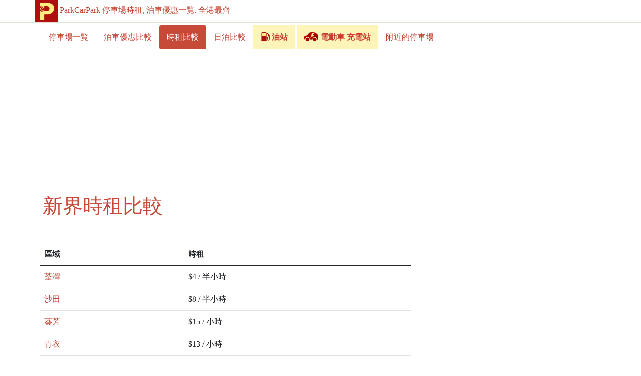

--- FILE ---
content_type: text/html; charset=UTF-8
request_url: https://parkcarpark.com/hourlyrate/region/%E6%96%B0%E7%95%8C
body_size: 4583
content:
<!DOCTYPE html>
<html lang="zh-hk">
<head>
<meta charset="utf-8">
<meta name="description" content="" />
<meta name="keywords" content="" />
<meta name="Author" lang="zh-hk" content="ParkCarPark.com" />
<meta name="viewport" content="width=device-width, initial-scale=1.0, maximum-scale=1.0, user-scalable=0" />
<meta name="country" content="China" />
<meta name="city" content="Hong Kong" />
<meta name="robots" content="index,follow" />
<meta name="copyright" content="Copyright(c)2015-2026 ParkCarPark.com. All rights reserved." />
<meta name="distribution" content="global" />
<meta name="rating" content="general" />
<meta name="HandheldFriendly" content="true" />
<meta name="MobileOptimized" content="320" />
<meta http-equiv="cache-control" content="no-cache" />
<meta http-equiv="Pragma" content="no-cache" />
<meta http-equiv="Expires" content="-1" />
<link rel="amphtml" href="https://parkcarpark.com/amp/hourlyrate/region/%E6%96%B0%E7%95%8C"><link rel="alternate" hreflang="x-default" href="https://parkcarpark.com/hourlyrate/region/%E6%96%B0%E7%95%8C" />
<meta property="fb:app_id" content="920984218070888" />
<link href="/css/bootstrap.min.css" rel="stylesheet" >
<link href="/css/common.min.css?ts=21031701" rel="stylesheet">

<!-- HTML5 shim and Respond.js for IE8 support of HTML5 elements and media queries -->
<!--[if lt IE 9]>
  <script src="https://oss.maxcdn.com/html5shiv/3.7.2/html5shiv.min.js"></script>
  <script src="https://oss.maxcdn.com/respond/1.4.2/respond.min.js"></script>
<![endif]-->
<!-- Place this tag in your head or just before your close body tag. -->
<script src="https://apis.google.com/js/platform.js" async defer></script>



<title>新界 泊車時租比較2026|ParkCarPark泊車網</title>
</head>
<body>
	<!-- Google tag (gtag.js) -->
<script async src="https://www.googletagmanager.com/gtag/js?id=G-8DRB19DTXX"></script>
<script>
  window.dataLayer = window.dataLayer || [];
  function gtag(){dataLayer.push(arguments);}
  gtag('js', new Date());

  gtag('config', 'G-8DRB19DTXX');
</script>


	<a class="skip-main" href="#main" tabindex="1">直接跳至内容</a>
	<header class="nav navbar-inverse navbar-fixed-top bs-nav m-no-pad-lr" role="banner">
	<div class="container no-pad-lr">
		<div class="navbar-header float-left no-pad-lr">
			<a href="/"><img src="/img/icon/icon_45.png" srcset="/img/icon/icon_90.png 2x, /img/icon/icon_135.png 3x, /img/icon/icon_180.png 4x" alt="ParkCarPark.com Home icon"></a>
			<a href="/" class="bs-nav-brand">ParkCarPark 停車場時租, 泊車優惠一覧. 全港最齊</a>
		</div>
	</div>
</header>
<div id="fb-root"></div>
<script>(function(d, s, id) {
	var js, fjs = d.getElementsByTagName(s)[0];
	if (d.getElementById(id)) return;
	js = d.createElement(s); js.id = id;
	js.src = 'https://connect.facebook.net/zh_TW/sdk.js#xfbml=1&version=v2.11&appId=920984218070888';
	fjs.parentNode.insertBefore(js, fjs);
}(document, 'script', 'facebook-jssdk'));</script>	 
	<section id="body-container" class="container">
		<div class="masthead" style="padding-top:5px;padding-bottom:10px">
	<ul class="nav nav-pills pull-left">
		<li ><a href="/">停車場一覧</a></li>
		<li ><a	href="/freeparking">泊車優惠比較</a></li>
		<li class="active"><a href="/hourlyrate">時租比較</a></li>
		<li ><a href="/daypark">日泊比較</a></li>
		<!--		<li ><a href="/車位租售">車位租售</a></li>		-->

					<li style="background-color: #fdf4ba"><a href="/station">
			<img src="/img/icon/station.png" srcset="/img/icon/station_2x.png 2x, /img/icon/station_3x.png 3x, /img/icon/station_4x.png 4x" style="padding-bottom: 4px" alt="Gas Station"/>&nbsp;<strong>油站</strong></a></li>			
				
					<li style="background-color: #fdf4ba; margin-left:3px"><a href="/EVcharger">
			<img src="/img/icon/EV.png" srcset="/img/icon/EV_2x.png 2x, /img/icon/EV_3x.png 3x, /img/icon/EV_4x.png 4x" style="padding-bottom: 4px" alt="EV Charger"/>&nbsp;<strong>電動車 充電站</strong></a></li>			
				<li ><a
			href="/nearby">附近的停車場</a></li>
			
<!--	<li><a href="http://blog.parkcarpark.com/" target="_blank">Blog</a></li>	-->
	</ul>
</div>

		<div id="main"><aside class="panel-ad-center">

	<script async src="https://pagead2.googlesyndication.com/pagead/js/adsbygoogle.js"></script>
	<!-- carpark - top A -->
	<ins class="adsbygoogle"
		style="display:block"
		data-ad-client="ca-pub-5494596283094483"
		data-ad-slot="9816162221"
		data-ad-format="auto"
		data-full-width-responsive="true"></ins>
	<script>
		(adsbygoogle = window.adsbygoogle || []).push({});
	</script>

</aside>


<div class="row"><div class="col-md-8 bs-container">
	<div id="content-header">
		<div class="title">
			<h1 class="title_text">新界時租比較</h1>
		</div>
	</div>
	<div class="col-md-12 content" style="padding-top: 10px;">
	<div class="float-left" padding-left: 10px;>
		<div class="fb-like" style="top: -7px;"
			data-href="https://parkcarpark.com/hourlyrate/region/新界" data-layout="button_count"
			data-action="like" data-show-faces="true" data-share="true"></div>
	</div>
</div>
	
	<div class="clearboth no-pad-lr">
	
	<table class="table table-condensed">
	<thead>
		<tr>
			<th id="r_1">區域</th>
			<th id="r_2">時租</th>
		</tr>
	</thead>
	<tbody>
		
		<tr><td headers="r_1"><a href="/hourlyrate/district/荃灣">荃灣</a></td><td headers="r_2">$4 / 半小時</td></tr>
		
		
		<tr><td headers="r_1"><a href="/hourlyrate/district/沙田">沙田</a></td><td headers="r_2">$8 / 半小時</td></tr>
		
		
		<tr><td headers="r_1"><a href="/hourlyrate/district/葵芳">葵芳</a></td><td headers="r_2">$15 / 小時</td></tr>
		
		
		<tr><td headers="r_1"><a href="/hourlyrate/district/青衣">青衣</a></td><td headers="r_2">$13 / 小時</td></tr>
		
		
		<tr><td headers="r_1"><a href="/hourlyrate/district/屯門">屯門</a></td><td headers="r_2">$7 / 小時</td></tr>
		
		
		<tr><td headers="r_1"><a href="/hourlyrate/district/天水圍">天水圍</a></td><td headers="r_2">$3 / 半小時</td></tr>
		
		
		<tr><td headers="r_1"><a href="/hourlyrate/district/馬鞍山">馬鞍山</a></td><td headers="r_2">$3 / 半小時</td></tr>
		
		
		<tr><td headers="r_1"><a href="/hourlyrate/district/粉嶺">粉嶺</a></td><td headers="r_2">$8 / 小時</td></tr>
		
		
		<tr><td headers="r_1"><a href="/hourlyrate/district/元朗">元朗</a></td><td headers="r_2">$8 / 小時</td></tr>
		
		
		<tr><td headers="r_1"><a href="/hourlyrate/district/大埔">大埔</a></td><td headers="r_2">$8 / 小時</td></tr>
		
		
		<tr><td headers="r_1"><a href="/hourlyrate/district/西貢">西貢</a></td><td headers="r_2">$9 / 小時</td></tr>
		
		
		<tr><td headers="r_1"><a href="/hourlyrate/district/將軍澳">將軍澳</a></td><td headers="r_2">$10 / 小時</td></tr>
		
		
		<tr><td headers="r_1"><a href="/hourlyrate/district/上水">上水</a></td><td headers="r_2">$12 / 小時</td></tr>
		
		
		<tr><td headers="r_1"><a href="/hourlyrate/district/烏溪沙">烏溪沙</a></td><td headers="r_2">$12 / 半小時</td></tr>
		
		
		<tr><td headers="r_1"><a href="/hourlyrate/district/火炭">火炭</a></td><td headers="r_2">$13 / 半小時</td></tr>
		
		
		<tr><td headers="r_1"><a href="/hourlyrate/district/科學園">科學園</a></td><td headers="r_2">$13 / 小時</td></tr>
		
		
		<tr><td headers="r_1"><a href="/hourlyrate/district/葵涌">葵涌</a></td><td headers="r_2">$15 / 小時</td></tr>
		
		
		<tr><td headers="r_1"><a href="/hourlyrate/district/大圍">大圍</a></td><td headers="r_2">$17 / 小時</td></tr>
		
		
		<tr><td headers="r_1"><a href="/hourlyrate/district/梨木樹">梨木樹</a></td><td headers="r_2">$17 / 小時</td></tr>
		
		
		<tr><td headers="r_1"><a href="/hourlyrate/district/石圍角">石圍角</a></td><td headers="r_2">$17 / 小時</td></tr>
		
		
		<tr><td headers="r_1"><a href="/hourlyrate/district/寶琳">寶琳</a></td><td headers="r_2">$17 / 小時</td></tr>
		
		
		<tr><td headers="r_1"><a href="/hourlyrate/district/碩門">碩門</a></td><td headers="r_2">$17 / 小時</td></tr>
		
		
		<tr><td headers="r_1"><a href="/hourlyrate/district/大窩口">大窩口</a></td><td headers="r_2">$18 / 小時</td></tr>
		
		
		<tr><td headers="r_1"><a href="/hourlyrate/district/深井">深井</a></td><td headers="r_2">$25 / 小時</td></tr>
		
		
		<tr><td headers="r_1"><a href="/hourlyrate/district/石門">石門</a></td><td headers="r_2">$34 / 小時</td></tr>
		
		</table>
	
	</div>
	
	<aside class="panel-ad-center">	
	<script async src="https://pagead2.googlesyndication.com/pagead/js/adsbygoogle.js"></script>
	<!-- carpark - top B -->
	<ins class="adsbygoogle"
		style="display:block"
		data-ad-client="ca-pub-5494596283094483"
		data-ad-slot="2077273007"
		data-ad-format="auto"
		data-full-width-responsive="true"></ins>
	<script>
		(adsbygoogle = window.adsbygoogle || []).push({});
	</script>
	
</aside>

</div>
<div class="col-md-4 bs-container">
	
<aside class="panel-ad-300 content clearboth">

    <script async src="https://pagead2.googlesyndication.com/pagead/js/adsbygoogle.js"></script>
    <!-- carpark - right A -->
    <ins class="adsbygoogle"
        style="display:block"
        data-ad-client="ca-pub-5494596283094483"
        data-ad-slot="4476081926"
        data-ad-format="auto"
        data-full-width-responsive="true"></ins>
    <script>
        (adsbygoogle = window.adsbygoogle || []).push({});
    </script>

</aside>




	<aside class="text-center py-3 panel-ad-336">
    
    <script async src="https://pagead2.googlesyndication.com/pagead/js/adsbygoogle.js"></script>
    <!-- carpark - right B -->
    <ins class="adsbygoogle"
        style="display:block"
        data-ad-client="ca-pub-5494596283094483"
        data-ad-slot="3526387362"
        data-ad-format="auto"
        data-full-width-responsive="true"></ins>
    <script>
        (adsbygoogle = window.adsbygoogle || []).push({});
    </script>

  
</aside>


	<aside class="panel-336">
	<div class="fb-page" data-href="https://www.facebook.com/parkcarpark" data-tabs="timeline" data-width="380" data-small-header="false" data-adapt-container-width="true" data-hide-cover="false" data-show-facepile="true"><blockquote cite="https://www.facebook.com/parkcarpark" class="fb-xfbml-parse-ignore"><a href="https://www.facebook.com/parkcarpark">ParkCarpark.com</a></blockquote></div>
</aside>
	
<aside class="col-12 text-center py-3">

    <script async src="https://pagead2.googlesyndication.com/pagead/js/adsbygoogle.js"></script>
    <!-- carpark - right C -->
    <ins class="adsbygoogle"
        style="display:block"
        data-ad-client="ca-pub-5494596283094483"
        data-ad-slot="9950580514"
        data-ad-format="auto"
        data-full-width-responsive="true"></ins>
    <script>
        (adsbygoogle = window.adsbygoogle || []).push({});
    </script>
    
</aside>

<aside class="col-12 text-center">

            <script>
        function clickGoldPrice(val){
            ga('send', 'event', 'GoldPriceAd', 'click', val);
        }
        </script>
        <div style="border-style: solid; border-width: 1px;  border-color: #CCCCCC; padding: 10px">
        <a href="https://goldpricehk.com?utm_source=parkcarpark&utm_medium=referral&utm_campaign=general" onclick="clickGoldPrice(1)">
            <div class="element">而家金行金價間間唔同?</div>
        </a><br>
        <a href="https://goldpricehk.com?utm_source=parkcarpark&utm_medium=referral&utm_campaign=general" style="color: #767676;" onclick="clickGoldPrice(2)"><strong>GoldPriceHK.com</strong></a>
        </div>

            <div class"pt-3">&nbsp;</div>

        <div style="border-style: solid; border-width: 1px;  border-color: #CCCCCC; padding: 10px">
        <a href="https://taiwan.bbgaga.com?utm_source=parkcarpark&utm_medium=referral&utm_campaign=general">
            <div>BBGAGA育嬰室而家有台灣版啦.. 大家有需要時可以去睇下呀... </div>
        </a><br>
        <a href="https://taiwan.bbgaga.com?utm_source=parkcarpark&utm_medium=referral&utm_campaign=general" style="color: #767676;"><strong>BBGAGA 台灣育嬰室</strong></a>
        </div>

</aside>



</div>
</div></div>
	</section>
	
	<footer class="footer_section" style="width: 100%">
	<div>
		<div class="sitemap_2col">
			<div class="sitemap_head_2col">最受歡迎地區</div>
			<div class="sitemap_item_popular"><a href="/district/尖沙咀">尖沙咀停車場</a></div>
			<div class="sitemap_item_popular"><a href="/district/灣仔">灣仔停車場</a></div>
			<div class="sitemap_item_popular"><a href="/district/旺角">旺角停車場</a></div>
			<div class="sitemap_item_popular"><a href="/district/荃灣">荃灣停車場</a></div>
			<div class="sitemap_item_popular"><a href="/district/銅鑼灣">銅鑼灣停車場</a></div>
			<div class="sitemap_item_popular"><a href="/">更多地區...</a></div>
			
			<div class="sitemap_head_2col_2nd">最多人瀏覽的停車場</div>
						<div class="sitemap_item_popular">&nbsp;</div>

			<div class="sitemap_head_2col_2nd">最新停車場報料</div>
						<div class="sitemap_item_popular">
				<a href="/carpark/萬宜大廈">
				萬宜大廈停車場				</a> 
			</div>
						<div class="sitemap_item_popular">
				<a href="/carpark/將軍澳中心">
				將軍澳中心停車場				</a> 
			</div>
						<div class="sitemap_item_popular">
				<a href="/carpark/MEGABOX">
				MEGABOX停車場				</a> 
			</div>
						<div class="sitemap_item_popular">
				<a href="/carpark/iSquare國際廣場">
				iSquare國際廣場停車場				</a> 
			</div>
						<div class="sitemap_item_popular">
				<a href="/carpark/青衣城">
				青衣城停車場				</a> 
			</div>
						<div class="sitemap_item_popular">&nbsp;</div>

		</div>	


		<div class="sitemap_2col">
			<div class="sitemap_head_2col">停車場泊車優惠比較</div>
			<div class="sitemap_item_popular"><a href="/freeparking/region/香港島"><strong>港島區</strong></a></div>
			<div class="sitemap_item_popular"><a href="/freeparking/region/九龍"><strong>九龍區</strong></a></div>
			<div class="sitemap_item_popular"><a href="/freeparking/region/新界"><strong>新界區</strong></a></div>
			<div class="sitemap_item_popular"><a href="/freeparking/region/離島"><strong>離島區</strong></a></div>
			<div class="sitemap_item_popular">&nbsp;</div>
			<div class="sitemap_item_popular">&nbsp;</div>

			<div class="sitemap_head_2col_2nd">時租停車場比較</div>
			<div class="sitemap_item_popular"><a href="/hourlyrate/region/香港島"><strong>港島區</strong></a></div>
			<div class="sitemap_item_popular"><a href="/hourlyrate/region/九龍"><strong>九龍區</strong></a></div>
			<div class="sitemap_item_popular"><a href="/hourlyrate/region/新界"><strong>新界區</strong></a></div>
			<div class="sitemap_item_popular"><a href="/hourlyrate/region/離島"><strong>離島區</strong></a></div>
			<div class="sitemap_item_popular">&nbsp;</div>
			<div class="sitemap_item_popular">&nbsp;</div>

			<div class="sitemap_head_2col_2nd">日泊停車場比較</div>
			<div class="sitemap_item_popular"><a href="/daypark/region/香港島"><strong>港島區</strong></a></div>
			<div class="sitemap_item_popular"><a href="/daypark/region/九龍"><strong>九龍區</strong></a></div>
			<div class="sitemap_item_popular"><a href="/daypark/region/新界"><strong>新界區</strong></a></div>
			<div class="sitemap_item_popular"><a href="/daypark/region/離島"><strong>離島區</strong></a></div>
			<div class="sitemap_item_popular">&nbsp;</div>
			<div class="sitemap_item_popular">&nbsp;</div>

		</div>	


		<div class="sitemap_col">
			<div class="sitemap_head">其他分類</div>
			<div class="sitemap_item"><a href="/station">油站一覧</a></div>
			<div class="sitemap_item"><a href="/EVcharger">電動車停車場一覧</a></div>
			<div class="sitemap_item">&nbsp;</div>
			<div class="sitemap_head">Connect</div>
			<div class="sitemap_item">
				<span style="padding: 0 0.75rem 0 0.75rem"><a href="https://www.facebook.com/parkcarpark/" target="_blank">
				<img src="/img/icon/facebook.png" srcset="/img/icon/facebook_2x.png 2x, /img/icon/facebook_3x.png 3x, /img/icon/facebook_4x.png 4x" alt="Facebook" /></a></span>
				<span style="padding: 0 0.75rem 0 0.75rem"><a href="https://twitter.com/ParkCarPark" target="_blank">
				<img src="/img/icon/twitter.png" srcset="/img/icon/twitter_2x.png 2x, /img/icon/twitter_3x.png 3x, /img/icon/twitter_4x.png 4x" alt="Twitter" /></a></span>
				<span style="padding: 0 0.75rem 0 0.75rem"><a href="http://blog.parkcarpark.com/" target="_blank">
				<img src="/img/icon/blogger.png" srcset="/img/icon/blogger_2x.png 2x, /img/icon/blogger_3x.png 3x, /img/icon/blogger_4x.png 4x" alt="Blog" /></a></span>
			</div>
			
			<div class="sitemap_item">&nbsp;</div>
			<div class="sitemap_item">
				<img src="/img/web_accessibility.png" srcset="/img/web_accessibility_2x.png 2x, /img/web_accessibility_3x.png 3x, /img/web_accessibility_4x.png 4x" alt="無障礙網頁嘉許計劃">
			</div>

			<div class="sitemap_item"><a href="/textsize">字體大小</a>&nbsp;&nbsp;<font color="#FFF">|</font>&nbsp;&nbsp;<a href="/accessibility">無障礙網頁</a>&nbsp;&nbsp;<font color="#FFF">|</font>&nbsp;&nbsp;<a href="/privacy">私隱政策</a></div>

		</div>	


	</div>

	<div class="text-center">
		<a href="https://ParkCarPark.com" class="footer">ParkCarPark 泊車網&nbsp;&nbsp;|&nbsp;&nbsp;2026</a>
	</div>

</footer>
	<script src="/js/jquery-1.11.1.min.js"></script>
<script src="/js/jquery.validate.min.js"></script>
<script src="/js/bootstrap.min.js"></script>
<script src="/js/underscore-min.js"></script>
<script src="/js/backbone-min.js"></script>

<script src="/js/jquery-ui.js"></script>
<script src="/js/load-image.min.js"></script>

<script src="/js/jquery.validate.min.js"></script>
<script src="/js/jquery.iframe-transport.js"></script>
<script src="/js/jquery.fileupload.js"></script>
<script src="/js/jquery.fileupload-process.js"></script>
<script src="/js/jquery.fileupload-image.js"></script>
<script src="/js/jquery.fileupload-audio.js"></script>
<script src="/js/jquery.fileupload-video.js"></script>
<script src="/js/jquery.fileupload-validate.js"></script>

<script src="/js/lightbox.min.js"></script>

<script async src="https://pagead2.googlesyndication.com/pagead/js/adsbygoogle.js"></script>
<script>
     (adsbygoogle = window.adsbygoogle || []).push({
          google_ad_client: "ca-pub-5494596283094483",
          enable_page_level_ads: true
     });
</script>


	

<script defer src="https://static.cloudflareinsights.com/beacon.min.js/vcd15cbe7772f49c399c6a5babf22c1241717689176015" integrity="sha512-ZpsOmlRQV6y907TI0dKBHq9Md29nnaEIPlkf84rnaERnq6zvWvPUqr2ft8M1aS28oN72PdrCzSjY4U6VaAw1EQ==" data-cf-beacon='{"version":"2024.11.0","token":"4c6bed48293c45919fa6335be91d2edc","r":1,"server_timing":{"name":{"cfCacheStatus":true,"cfEdge":true,"cfExtPri":true,"cfL4":true,"cfOrigin":true,"cfSpeedBrain":true},"location_startswith":null}}' crossorigin="anonymous"></script>
</body>
</html>



--- FILE ---
content_type: text/html; charset=utf-8
request_url: https://www.google.com/recaptcha/api2/aframe
body_size: 266
content:
<!DOCTYPE HTML><html><head><meta http-equiv="content-type" content="text/html; charset=UTF-8"></head><body><script nonce="7CyOFIaYuyksUhSEYvMc_w">/** Anti-fraud and anti-abuse applications only. See google.com/recaptcha */ try{var clients={'sodar':'https://pagead2.googlesyndication.com/pagead/sodar?'};window.addEventListener("message",function(a){try{if(a.source===window.parent){var b=JSON.parse(a.data);var c=clients[b['id']];if(c){var d=document.createElement('img');d.src=c+b['params']+'&rc='+(localStorage.getItem("rc::a")?sessionStorage.getItem("rc::b"):"");window.document.body.appendChild(d);sessionStorage.setItem("rc::e",parseInt(sessionStorage.getItem("rc::e")||0)+1);localStorage.setItem("rc::h",'1768744651735');}}}catch(b){}});window.parent.postMessage("_grecaptcha_ready", "*");}catch(b){}</script></body></html>

--- FILE ---
content_type: text/css
request_url: https://parkcarpark.com/css/common.min.css?ts=21031701
body_size: 1141
content:
@charset "UTF-8";a.skip-main{left:-999px;position:absolute;top:auto;width:1px;height:1px;overflow:hidden;z-index:-999}a.skip-main:active,a.skip-main:focus{color:#fff;background-color:#000;left:auto;top:auto;width:30%;height:auto;overflow:auto;margin:10px 35%;padding:5px;border-radius:15px;border:4px solid #ff0;text-align:center;font-size:1.2em;z-index:999}.bs-nav{background-color:#fff;border-bottom:#e7e0d4 1px solid}.nav-pills>li.active>a,.nav-pills>li.active>a:focus,.nav-pills>li.active>a:hover{color:#fff;background-color:#c74a39}.nav-pills>li>a{border-radius:4px}.nav>li>a{position:relative;display:block;padding:10px 15px}body{position:relative;background:url(/img/common/background.jpg);line-height:1.75em;font-family:gotham,"Microsoft JhengHei";color:#666}a{text-decoration:none}.bs-container{padding-left:10px;padding-right:10px}.bs-content{padding-left:10px;padding-right:10px}#body-container{clear:both}#top{border-bottom:#e7e0d4 1px solid;background-color:#c74a39;height:48px}#top a{color:#fff}#top nav a:hover{color:#c33e2c}a,a:focus,a:hover{color:#c33e2c}h2{font-weight:700;font-size:18px;color:#c74a39;margin-top:0;margin-bottom:0}h3{font-size:16px;color:#c74a39;margin-top:0;margin-bottom:0}.subHeadTitle{color:#c74a39;padding:0 35px 0 0;border-bottom:#c74a39 3px solid;height:24px;border-bottom:#c74a39 3px solid}.btn-primary,.btn-primary:focus,.btn-primary:hover{color:#fff;background-color:#c74a39;border-color:#c74a39}.btn_search{background-color:#f2efef;padding-left:10px;padding-right:10px}.badge_district{background-color:#767676}.clearboth{clear:both}.float-left{float:left}.float-right{float:right}.block{padding-top:20px;padding-bottom:10px;min-height:220px}.block-carpark{border-bottom:#e7e0d4 1px solid}.no-pad-lr{padding-left:0;padding-right:0}.bg-breadcrumb{padding:5px 5px 5px 0;margin-bottom:0;background-color:#fff}.breadcrumb>.active{color:#767676}.title_text{color:#c74a39}#content-header{height:60px}.title{float:left;color:#c74a39;padding-left:5px}.subTitle{color:#c74a39;padding:0 35px 0 0;height:24px;border-bottom:#c74a39 3px solid}.sitemap_head{display:block;margin:0 0 15px;font-weight:700;font-size:18px;color:#ffed82}.sitemap_head_2col{display:block;margin:0 0 15px 0;font-weight:700;font-size:18px;color:#ffed82}.sitemap_head_2col_2nd{display:block;margin:120px 0 15px 0;font-weight:700;font-size:18px;color:#ffed82}.sitemap_2col{display:block;float:left;width:40%;padding:0 30px}.sitemap_col{display:block;float:left;width:20%;padding:0 30px}.sitemap_item_popular{display:block;margin:0 0 10px;font-size:14px;float:left;width:33%}.sitemap_item_popular a{color:#fff}.sitemap_item{display:block;margin:0 0 10px;font-size:14px}.sitemap_item a{color:#fff}.footer_section{padding-top:45px;padding-bottom:25px;background:#a00}.footer{color:#fff}@media (min-width:1200px){.container{width:1200px}}@media (min-width:1600px){.container{width:1520px}}@media screen and (max-width:326px){.col-lg-1,.col-lg-10,.col-lg-11,.col-lg-12,.col-lg-2,.col-lg-3,.col-lg-4,.col-lg-5,.col-lg-6,.col-lg-7,.col-lg-8,.col-lg-9,.col-md-1,.col-md-10,.col-md-11,.col-md-12,.col-md-2,.col-md-3,.col-md-4,.col-md-5,.col-md-6,.col-md-7,.col-md-8,.col-md-9,.col-sm-1,.col-sm-10,.col-sm-11,.col-sm-12,.col-sm-2,.col-sm-3,.col-sm-4,.col-sm-5,.col-sm-6,.col-sm-7,.col-sm-8,.col-sm-9,.col-xs-1,.col-xs-10,.col-xs-11,.col-xs-12,.col-xs-2,.col-xs-3,.col-xs-4,.col-xs-5,.col-xs-6,.col-xs-7,.col-xs-8,.col-xs-9{padding-left:0;padding-right:0}h1{font-size:24px}.bs-container{padding-left:0;padding-right:0}.m-no-pad-lr{padding-left:0;padding-right:0;margin-right:0;margin-left:0}.container>.navbar-header{margin-right:0;margin-left:0}}@media screen and (max-width:480px){h1{font-size:28px}.bs-container{padding-left:0;padding-right:0}#content-header{height:52px}.m-no-pad-lr{padding-left:0;padding-right:0;margin-right:0;margin-left:0}.container>.navbar-header{margin-right:0;margin-left:0}}.block-5star{height:26px;text-align:left}.block-5star-desc{width:150px;float:left;padding:0 10px 10px 10px}.rate_widget{padding:0 10px 10px 10px}.ratings_stars{background:url(/img/common/stars/star1.gif) no-repeat;float:left;height:16px;width:16px;margin:4px 2px 0 0}.ratings_vote{background:url(/img/common/stars/star2.gif) no-repeat}.ratings_over{background:url(/img/common/stars/star2.gif) no-repeat}.total_votes{background:#eaeaea;top:58px;left:0;padding:5px;position:absolute}#block_free_park{padding-top:35px}#block_hour_rate{padding-top:35px}#block_youtube{padding-top:35px}#block_images{padding-top:35px}#block_comments{padding-top:35px}.block-comment{border-bottom:#c74a39 1px solid}.panel-336{padding-bottom:30px}.grid-item{width:33%;float:left}.grid-item2{width:66%;float:left}.grid-item-image{text-align:center;padding:15px 3px 3px 3px}.grid-item-content{padding:3px 3px 20px 3px;border:#999 1px solid;margin:4px;text-align:center;overflow:auto}.grid-item-info{padding-top:8px;clear:both}.grid-item-building{font-size:16pt}.grid-item-price{font-size:12pt;width:100%}.grid-item-field{float:left;width:33%}@media screen and (max-width:480px){.grid-item{width:100%;float:left}.grid-item2{width:100%;float:left;text-align:middle}}@media screen and (max-width:768px){.sitemap_col{display:block;float:left;width:100%;padding:0 30px;box-sizing:border-box}.sitemap_2col{display:block;float:left;width:100%;padding:0 30px;box-sizing:border-box}.sitemap_head_2col{display:block;fmargin:40px 0 15px;font-weight:700;font-size:16px;color:#ffed82}.sitemap_head_2col_2nd{display:block;margin:145px 0 15px 0;font-weight:700;font-size:18px;color:#ffed82}.sitemap_item_popular{display:block;margin:0 0 10px;font-size:14px;float:left;width:50%}}.panel-ad-center{text-align:center}